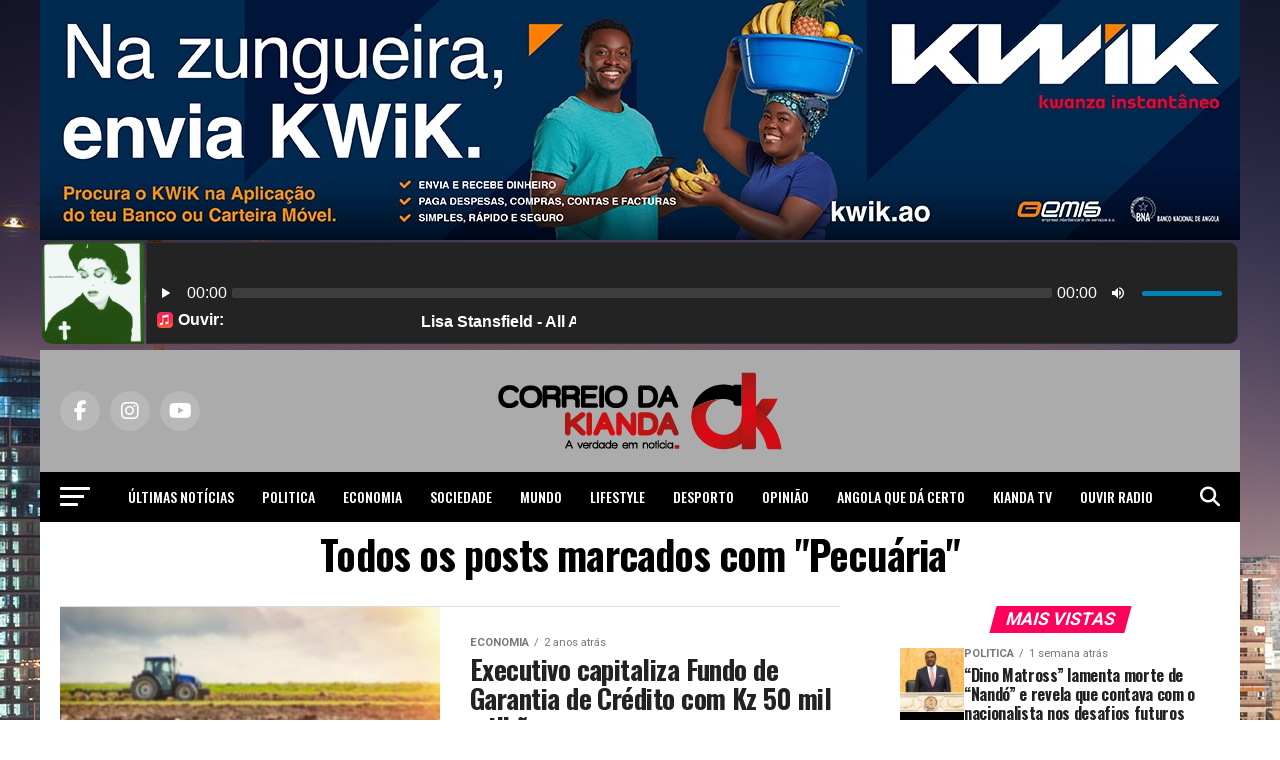

--- FILE ---
content_type: text/html;charset=UTF-8
request_url: https://audio.serv.pt/cp/widgets/player/single/nowplay.php
body_size: 69
content:
Lisa Stansfield - All Around The World

--- FILE ---
content_type: text/html;charset=UTF-8
request_url: https://audio.serv.pt/cp/widgets/player/single/art.php
body_size: 154
content:
<img width='102' height='102' src="https://i.scdn.co/image/ab67616d0000b2732a604708f8cc63898ea5e660" border='0' style='border-radius: 10px 0 0 10px;'>

--- FILE ---
content_type: text/html; charset=utf-8
request_url: https://www.google.com/recaptcha/api2/aframe
body_size: 267
content:
<!DOCTYPE HTML><html><head><meta http-equiv="content-type" content="text/html; charset=UTF-8"></head><body><script nonce="uDyvof1w9XfIPHxVCClKfg">/** Anti-fraud and anti-abuse applications only. See google.com/recaptcha */ try{var clients={'sodar':'https://pagead2.googlesyndication.com/pagead/sodar?'};window.addEventListener("message",function(a){try{if(a.source===window.parent){var b=JSON.parse(a.data);var c=clients[b['id']];if(c){var d=document.createElement('img');d.src=c+b['params']+'&rc='+(localStorage.getItem("rc::a")?sessionStorage.getItem("rc::b"):"");window.document.body.appendChild(d);sessionStorage.setItem("rc::e",parseInt(sessionStorage.getItem("rc::e")||0)+1);localStorage.setItem("rc::h",'1767095147518');}}}catch(b){}});window.parent.postMessage("_grecaptcha_ready", "*");}catch(b){}</script></body></html>

--- FILE ---
content_type: text/javascript; charset=UTF-8
request_url: https://correiokianda.info/ads/ser.php?f=33
body_size: 114
content:
document.write ( unescape("%3Ca%20rel%3D%22nowfollow%22%20href%3D%22https%3A%2F%2Fcorreiokianda.info%2Fads%2Ftra.php%3Fb%3D64%26c%3Df41c1bc77009c5ea8599d34a7d6aa624%22%20target%3D%22_blank%22%20%3E%3Cimg%20src%3D%22https%3A%2F%2Fcorreiokianda.info%2Fads%2Fdata%2Fdbimg%2Fmedia%2F64_0.jpg%22%20width%3D%22100%25%22%20%2F%3E%3C%2Fa%3E") );